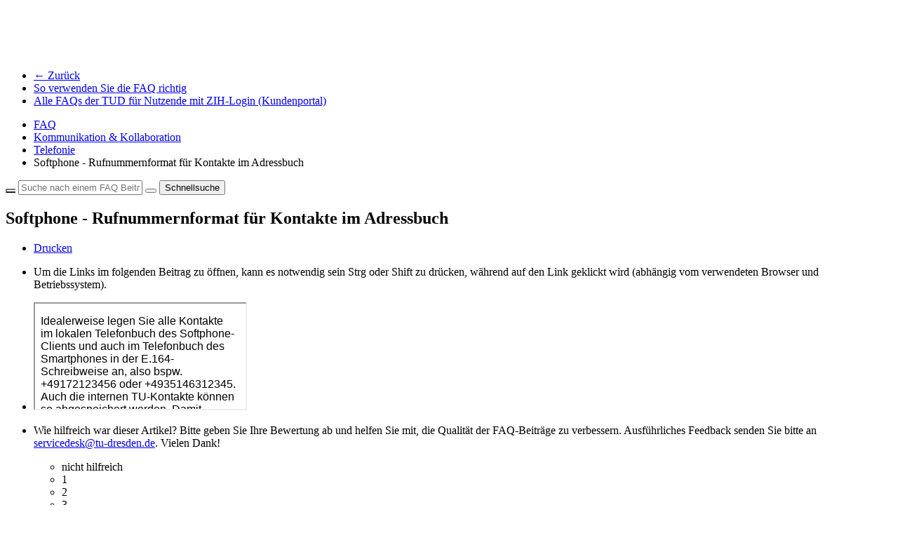

--- FILE ---
content_type: text/html; charset=utf-8;
request_url: https://faq.tickets.tu-dresden.de/otrs/public.pl?Action=PublicFAQZoom;ItemID=1069;ZoomBackLink=QWN0aW9uPVB1YmxpY0ZBUUV4cGxvcmVyO0NhdGVnb3J5SUQ9MjE7U29ydEJ5PVRpdGxlO09yZGVy%0APVVwO1N0YXJ0SGl0PTE%3D%0A;
body_size: 6146
content:
<!DOCTYPE html>
<html>
<!--                                                                           -->
<!--        Znuny: Copyright (C) 2021 Znuny GmbH, https://znuny.org/           -->
<!--        OTRS: Copyright (C) 2001-2021 OTRS AG, https://otrs.com/           -->
<!--    GNU General Public License: https://www.gnu.org/licenses/gpl-3.0.txt   -->
<!--                                                                           -->

    <meta http-equiv="Content-type" content="text/html;charset=utf-8" />

    <meta name="robots" content="index,follow" />


    <meta id="viewport" name="viewport" content="">
    <script>
        (function(doc, win) {
            var viewport = doc.getElementById('viewport'),
                isIFrame = (win.top.location.href !== win.location.href),
                isPopup = (win.name.search(/^OTRSPopup_/) != -1);
            try {
              if (((!isIFrame && !isPopup) || (isIFrame && isPopup)) && (!localStorage.getItem("DesktopMode") || parseInt(localStorage.getItem("DesktopMode"), 10) <= 0)) {
                  viewport.setAttribute("content", "width=device-width, initial-scale=1.0, user-scalable=no");
              }
            }
            catch (Exception) {}
        }(document, window));
    </script>

    <link rel="search" type="application/opensearchdescription+xml" title="TU Dresden Ticketsystem - Öffentlich (FAQ#)" href="/otrs/public.pl?Action=PublicFAQSearch;Subaction=OpenSearchDescriptionFAQNumber" />
    <link rel="search" type="application/opensearchdescription+xml" title="TU Dresden Ticketsystem - Öffentlich (FAQ Volltext)" href="/otrs/public.pl?Action=PublicFAQSearch;Subaction=OpenSearchDescriptionFulltext" />
    <link rel="shortcut icon" href="/otrs-web/skins/Agent/default/img/icons/product.ico" type="image/ico" />
    <link rel="apple-touch-icon" href="/otrs-web/skins/Agent/default/img/icons/apple-touch-icon.png" />

    <link rel="stylesheet" type="text/css" href="/otrs-web/skins/Customer/default/css-cache/CommonCSS_c6739286dc3877018d1840f072fc85f0.css" />
    <link rel="stylesheet" type="text/css" href="/otrs-web/skins/Customer/tu_dresden/css-cache/CommonCSS_7fa235ee7a84b3dee2cdcbce3efd04be.css" />

    <link rel="stylesheet" type="text/css" href="/otrs-web/skins/Customer/default/css-cache/ModuleCSS_34f6b4bf6fb47d1aa206d64eaeb47644.css" />
    <link rel="stylesheet" type="text/css" href="/otrs-web/skins/Customer/tu_dresden/css-cache/ModuleCSS_d381c099621cb0ae1b5732fdd80ac8ed.css" />

    <link rel="stylesheet" type="text/css" href="/otrs-web/skins/Customer/default/css/thirdparty/ui-theme/jquery-ui.css" />
    <link rel="stylesheet" type="text/css" href="/otrs-web/skins/Customer/default/css/thirdparty/jstree-theme/default/style.css" />

    <style type="text/css">
        #Header #Logo {
            background-image: url(/otrs-web/skins/Customer/tu_dresden/img/logo.svg);
            top: 10px;
            right: auto;
            width: 200px;
            height: 70px;
        }
    </style>

    <link rel="stylesheet" type="text/css" href="/otrs-web/common/css/font-awesome.min.css" />

    <script>
      (function(doc, win) {
          var isIFrame = (win.top.location.href !== win.location.href),
              isPopup = (win.name.search(/^OTRSPopup_/) != -1);
          try {
            if (((!isIFrame && !isPopup) || (isIFrame && isPopup)) && (!localStorage.getItem("DesktopMode") || parseInt(localStorage.getItem("DesktopMode"), 10) <= 0)) {
              var ResponsiveCSS;
                ResponsiveCSS = doc.createElement("link");
              ResponsiveCSS.setAttribute("rel", "stylesheet");
              ResponsiveCSS.setAttribute("type", "text/css");
              ResponsiveCSS.setAttribute("href", "/otrs-web/skins/Customer/default/css-cache/ResponsiveCSS_f567812793fdb4db87d12b439b669c2d.css");
              doc.getElementsByTagName("head")[0].appendChild(ResponsiveCSS);
                ResponsiveCSS = doc.createElement("link");
              ResponsiveCSS.setAttribute("rel", "stylesheet");
              ResponsiveCSS.setAttribute("type", "text/css");
              ResponsiveCSS.setAttribute("href", "/otrs-web/skins/Customer/tu_dresden/css-cache/ResponsiveCSS_1ff66a6347cf84be812ec642e1a251ae.css");
              doc.getElementsByTagName("head")[0].appendChild(ResponsiveCSS);
              }
          }
          catch (Exception) {}
      }(document, window));
    </script>

    <title>Softphone - Rufnummernformat für Kontakte im Adressbuch - FAQ -  TU Dresden Ticketsystem</title>


<script type="text/javascript">//<![CDATA[
"use strict";

var Core = Core || {};
Core.App = Core.App || {};

/**
 * @function
 *      Ignores an event. Implemented without jQuery because no external JavaScript is available yet.
 * @return nothing
 */
function IgnoreEvent (Event) {
    if (Event.preventDefault) {
        Event.preventDefault();
    }
    Event.returnValue = false;
    return false;
}

/**
 * @function
 *      This function blocks all click events on the page until it is
 *      unblocked after all JavaScript was loaded. Implemented without
 *      jQuery because no external JavaScript is available yet.
 * @return nothing
 */
Core.App.BlockEvents = function() {
    if (document.addEventListener) {
        document.addEventListener('click', IgnoreEvent, false);
    }
    else {
        document.attachEvent('onclick', IgnoreEvent);
    }
};

/**
 * @function
 *      This function unblocks all click events on the page
 *      after all JavaScript was loaded. Implemented without
 *      jQuery because no external JavaScript is available yet.
 * @return nothing
 */
Core.App.UnblockEvents = function() {
    if (document.removeEventListener) {
        document.removeEventListener('click', IgnoreEvent, false);
    }
    else {
        document.detachEvent('onclick', IgnoreEvent);
    }
    // allow tests to wait for complete page load
    Core.App.PageLoadComplete = true;
};

// Now block all click events on the page to make sure that
// an agent does not click before all JavaScript was loaded,
// as event listeners are not yet available, for example.
Core.App.BlockEvents();
//]]></script>


</head>
<body class="NoJavaScript ">
<!-- start CI layout -->
    <div id="Header">
        <div id="Logo"></div>
        <h1 class="CompanyName">
            <a href="/otrs/public.pl?"></a>
        </h1>
    </div>
<!-- end CI layout -->
<!-- end header -->

<!-- start NavigationBar -->
<div id="Navigation">
    <ul>

        <li>
            <a href="/otrs/public.pl?;Action=PublicFAQExplorer;CategoryID=21;SortBy=Title;Order=Up;StartHit=1" class="HistoryBack">&larr; Zurück</a>
        </li>




        <li class=" Selected">
            <a href="/otrs/public.pl?Action=PublicFAQZoom;ItemID=319" accesskey="h" title="Die Anleitung öffnen (h)" target="_blank">So verwenden Sie die FAQ richtig</a>
        </li>
        <li class=" Last">
            <a href="/otrs/public.pl?Action=TuddzihModuleHelper;Subaction=FollowUrl;URL=https://tickets.tu-dresden.de/otrs/customer.pl?Action=CustomerFAQExplorer" accesskey="" title="Alle FAQs der TUD für Nutzende mit ZIH-Login (Kundenportal) ()" target="_blank">Alle FAQs der TUD für Nutzende mit ZIH-Login (Kundenportal)</a>
        </li>
    </ul>
</div>
<!-- end NavigationBar -->
<!-- start Notifications -->

<!-- end Notifications -->

<div id="MainBox" class="TicketZoom ARIARoleMain">



    <div class="FlexFAQZoomSubNav">
        <ul class="BreadCrumb">
            <li>
                <a href="/otrs/public.pl?Action=PublicFAQExplorer;CategoryID=0">
                    FAQ
                </a>
            </li>
            <li>
                <a href="/otrs/public.pl?Action=PublicFAQExplorer;CategoryID=5">
                    Kommunikation &amp; Kollaboration
                </a>
            </li>
            <li>
                <a href="/otrs/public.pl?Action=PublicFAQExplorer;CategoryID=21">
                    Telefonie
                </a>
            </li>
            <li>Softphone - Rufnummernformat für Kontakte im Adressbuch</li>
        </ul>

        <form class="SearchBox SearchBoxGrid" action="/otrs/public.pl" method="post">
            <input type="hidden" name="Action" value="PublicFAQSearch"/>
            <input type="hidden" name="Subaction" value="Search"/>
            <input type="hidden" name="Nav" value=""/>
            <input type="hidden" name="SearchBackLink" value=""/>
            <button type="button" id="CloseSearch" class="SearchSupportButton" style="border-right:none;background:transparent;" title="Suche schließen" value="Suche schließen"><i class="fa fa-search-minus"></i></button>
            <input type="text" name="Fulltext" value="" id="Search" placeholder="Suche nach einem FAQ Beitrag..." title="Suche nach einem FAQ Beitrag..." aria-label="Suche nach einem FAQ Beitrag..."/>
            <button type="button" id="OpenSearch" class="SearchSupportButton" title="Suche öffnen" value="Suche öffnen"><i class="fa fa-search-plus"></i></button>
            <button type="submit" value="Suche"><i class="fa fa-search"></i><span class="InvisibleText">Schnellsuche</span></button>
        </form>

        <div class="Clear"></div>
    </div>
    <div class="Content">
        <div class="FAQHeader">
            <h2 title="Softphone - Rufnummernformat für Kontakte im Adressbuch">
                Softphone - Rufnummernformat für Kontakte im Adressbuch
            </h2>
            <ul id="FAQOptions">
                <li>
                    <a href="/otrs/public.pl?Action=PublicFAQPrint;ItemID=1069" class="Print AsPopup" title="Drucken">
                        <i class="fa fa-print"></i>
                        <span>Drucken</span>
                    </a>
                </li>
            </ul>
            <div class="Clear"></div>
        </div>


        <ul id="Messages">






            <li>
                <div class="FAQMessageBrowser">
                    <p>
        Um die Links im folgenden Beitrag zu öffnen, kann es notwendig sein Strg oder Shift zu drücken, während auf den Link geklickt wird (abhängig vom verwendeten Browser und Betriebssystem).
                    </p>
                </div>
            </li>

            <li class="Customer Visible">


                


                <input type="hidden" value="true" name="FieldState">
<script>
function CheckIFrameHeight(IFrameID) {
    if (typeof FAQ === 'object' && typeof FAQ.Customer === 'object' && typeof FAQ.Customer.FAQZoom === 'object') {
        FAQ.Customer.FAQZoom.IframeAutoHeight($('#' + IFrameID));
    }
    else {
        window.setTimeout(function () {
            CheckIFrameHeight(IFrameID);
        }, 500);
    }
}
</script>
                <div class="MessageBody">
                    <iframe sandbox="allow-same-origin allow-popups ms-allow-popups allow-popups-to-escape-sandbox" class="FAQField" id="IframeFAQField3" onload="window.setTimeout( function (){ CheckIFrameHeight('IframeFAQField3'); }, 500);" src="/otrs/public.pl?Action=PublicFAQZoom;Subaction=HTMLView;ItemID=1069;Field=Field3;"></iframe>
                </div>
            </li>



            <li>
                <div class="WidgetSimple">
                    <div class="FAQVoting Content" id="FAQVoting">
                        <div class="ArticleFAQContent">
                            <p class="Center">Wie hilfreich war dieser Artikel? Bitte geben Sie Ihre Bewertung ab und helfen Sie mit, die Qualität der FAQ-Beiträge zu verbessern. Ausführliches Feedback senden Sie bitte an
                                <a href="mailto:servicedesk@tu-dresden.de">servicedesk@tu-dresden.de</a>. Vielen Dank!
                            </p>

                            <form action="/otrs/public.pl" method="post" enctype="multipart/form-data" name="FAQVote" class="FAQVoteForm">
                                <ul class="RateButtons">
                                    <li>nicht hilfreich</li>
                                    <li id="RateButton0">
                                        <span class="RateButton RateUnChecked">
                                            <i class="fa fa-star-o"></i>
                                            <i class="fa fa-star"></i>
                                            1
                                        </span>
                                    </li>
                                    <li id="RateButton25">
                                        <span class="RateButton RateUnChecked">
                                            <i class="fa fa-star-o"></i>
                                            <i class="fa fa-star"></i>
                                            2
                                        </span>
                                    </li>
                                    <li id="RateButton50">
                                        <span class="RateButton RateUnChecked">
                                            <i class="fa fa-star-o"></i>
                                            <i class="fa fa-star"></i>
                                            3
                                        </span>
                                    </li>
                                    <li id="RateButton75">
                                        <span class="RateButton RateUnChecked">
                                            <i class="fa fa-star-o"></i>
                                            <i class="fa fa-star"></i>
                                            4
                                        </span>
                                    </li>
                                    <li id="RateButton100">
                                        <span class="RateButton RateUnChecked">
                                            <i class="fa fa-star-o"></i>
                                            <i class="fa fa-star"></i>
                                            5
                                        </span>
                                    </li>
                                    <li>sehr hilfreich</li>
                                </ul>
                                <br class="Clear" />

                                <button type="submit" class="Primary CallForAction Hidden" id="RateSubmitButton" name="btn" value="Abstimmen"><span><i class="fa fa-check-square-o"></i> Abstimmen</span></button>
                                <input type="hidden" name="Action" value="PublicFAQZoom"/>
                                <input type="hidden" name="Subaction" value="Vote"/>
                                <input type="hidden" name="CategoryID" value="21"/>
                                <input type="hidden" name="ItemID" value="1069"/>
                                <input type="hidden" name="Rate" value="" id="RateValue"/>
                            </form>
                        </div>
                    </div>
                </div>
            </li>


        </ul>
        <div id="ZoomSidebar">
            <ul id="Metadata">
                <li class="Header">
                    <div class="MessageHeader">
                        <h3>FAQ-Information</h3>
                        <div class="Clear"></div>
                    </div>
                </li>
                <li><span class="Key">Artikelnummer:</span> <span>41001069</span></li>
                <li><span class="Key">Kategorie:</span> <span title="Kommunikation &amp; Kollaboration::Telefonie">Kommunikation &amp; Kollaboration::Telefonie</span></li>

                <li class="KeywordsContainer">
                    <span class="Key">Schlüsselwörter:</span>
                    <span class="Keyword" title="Suche nach FAQ Beiträgen mit Schlüsselwort: Cisco">
                        <a href="/otrs/public.pl?Action=PublicFAQSearch;Subaction=Search;Via=FAQZoom;Keyword=Cisco">Cisco</a>
                    </span>
                    <span class="Keyword" title="Suche nach FAQ Beiträgen mit Schlüsselwort: Softphone">
                        <a href="/otrs/public.pl?Action=PublicFAQSearch;Subaction=Search;Via=FAQZoom;Keyword=Softphone">Softphone</a>
                    </span>
                    <span class="Keyword" title="Suche nach FAQ Beiträgen mit Schlüsselwort: Telefon">
                        <a href="/otrs/public.pl?Action=PublicFAQSearch;Subaction=Search;Via=FAQZoom;Keyword=Telefon">Telefon</a>
                    </span>
                    <span class="Keyword" title="Suche nach FAQ Beiträgen mit Schlüsselwort: VoIP">
                        <a href="/otrs/public.pl?Action=PublicFAQSearch;Subaction=Search;Via=FAQZoom;Keyword=VoIP">VoIP</a>
                    </span>
                    <span class="Keyword" title="Suche nach FAQ Beiträgen mit Schlüsselwort: WebEx">
                        <a href="/otrs/public.pl?Action=PublicFAQSearch;Subaction=Search;Via=FAQZoom;Keyword=WebEx">WebEx</a>
                    </span>
                </li>
                <li><span class="Key">Status:</span> <span title="öffentlich (Alle)">öffentlich (Alle)</span></li>
                <li><span class="Key">Sprache:</span> <span title="de">de</span></li>





                <li>
                    <span class="Key RatingLabel">Bewertung:</span>
                    <span class="RateStar"><i class="fa fa-star"></i></span>
                    <span class="RateStar"><i class="fa fa-star"></i></span>
                    <span class="RateStar"><i class="fa fa-star"></i></span>
                    <span class="RateStar"><i class="fa fa-star"></i></span>
                    <span class="RateStar"><i class="fa fa-star"></i></span>
                    <span class="RateStarText" title="5 von 5">
                        5 von 5
                    </span>
                </li>

                <li><span class="Key">Bewertungen:</span> <span title="1">1</span></li>
            </ul>



            <ul id="Metadata">
                <li class="Header">
                    <div class="MessageHeader">
                        <h3>Verwandte Beiträge</h3>
                        <div class="Clear"></div>
                    </div>
                </li>
                <li class="LinkedFAQContainer">
                    <div>
                        <i class="fa fa-angle-double-right"></i>
                        <span class="Link" title="FAQ#41001070: Softphone - Phone number format for contacts in the address book">
                            <a href="/otrs/public.pl?Action=PublicFAQZoom;ItemID=1070">
                                Softphone - Phone number format for contacts in the address book
                            </a>
                        </span>
                        <br/>
                    </div>
                </li>
            </ul>


        </div>
    </div>
</div>



<div id="Footer" class="ARIARoleContentinfo">




    <a href="https://www.znuny.org" title="Znuny 6.5.15" target="_blank">
        <span></span>
        Powered by Znuny
    </a><br/><a style='padding-left: 0' href='https://www.tu-dresden.de/zih' target='_blank'>Betrieben durch TU Dresden - ZIH </a> (
        <a style='padding-left: 0'href='/otrs-web/legal.html' target='_blank'>Impressum</a> -
        <a style='padding-left: 0'href='/otrs-web/legal.html#privacy' target='_blank'>Datenschutz</a> -
        <a style='padding-left: 0'href='/otrs-web/accessibility.html' target='_blank'>Barrierefreiheit</a>)
    <div class="Clear"></div>

</div>


<script type="text/javascript">//<![CDATA[
    "use strict";

    var CKEDITOR_BASEPATH = "/otrs-web/js/thirdparty/ckeditor-4.25.1-znuny-min/";
//]]></script>
<script type="text/javascript" src="/otrs-web/js/js-cache/CommonJS_541a494199551c203aa90a9e64943f6e.js"></script>
<script type="text/javascript" src="/otrs-web/js/js-cache/TranslationJS_de_f4326ef75bad2d0da2037f3b30757797.js"></script>
<script type="text/javascript" src="/otrs-web/js/js-cache/TemplateJS_ed0e30459d2b9e2ddee997d373978cd9.js"></script>

<script type="text/javascript" src="/otrs-web/js/js-cache/ModuleJS_4b97cddb97b152357d715358f0b0e1b8.js"></script>

<script type="text/javascript">//<![CDATA[
"use strict";

Core.Init.ExecuteInit('JS_LOADED');

Core.Customer.Enhance();

Core.App.Ready(function() {

    Core.Init.ExecuteInit('DOCUMENT_READY');

    Core.Config.AddConfig({"Action":"PublicFAQZoom","AgentHTMLFieldHeightDefault":"100","AgentHTMLFieldHeightMax":"15000","Autocomplete":{"Default":{"AutoCompleteActive":"1","ButtonText":"Suche","MaxResultsDisplayed":"20","MinQueryLength":"2","QueryDelay":"100"}},"Baselink":"/otrs/public.pl?","CGIHandle":"/otrs/public.pl","ChallengeToken":null,"CheckEmailAddresses":"1","CustomerChatPermission":null,"CustomerPanelSessionName":"OTRSCustomerInterface","InputFieldsActivated":"1","OTRSBusinessIsInstalled":0,"OTRSCONTROLIsInstalled":0,"OTRSSTORMIsInstalled":0,"SessionID":"","SessionIDCookie":1,"SessionName":"OTRSCustomerInterface","SessionUseCookie":"1","Subaction":"","UserLanguage":"de","VideoChatEnabled":null,"WebMaxFileUpload":"24000000","WebPath":"/otrs-web/"});


    Core.Init.ExecuteInit('CONFIG_LOADED');
    Core.Init.ExecuteInit('APP_GLOBAL_EARLY');
    Core.Init.ExecuteInit('APP_GLOBAL');
    Core.Init.ExecuteInit('APP_GLOBAL_LATE');
});
//]]></script>

<script type="text/javascript">//<![CDATA[
"use strict";
Core.App.Ready(function() {
    Core.Init.ExecuteInit('APP_MODULE_EARLY');



$('.RateButton').bind('click', function (Event) {
    var RateNumber = parseInt($(this).closest('li').attr('id').replace(/RateButton/, ''), 10);
    $('#RateValue').val(RateNumber);
    $('#RateSubmitButton').fadeIn(250);
    $('#FAQVoting').find('.RateButton').each(function() {
        var ItemRateNumber = parseInt($(this).closest('li').attr('id').replace(/RateButton/, ''), 10);
        if ( ItemRateNumber <= RateNumber ) {
            $(this).addClass('RateChecked');
            $(this).removeClass('RateUnChecked');
        }
        else {
            $(this).addClass('RateUnChecked');
            $(this).removeClass('RateChecked');
        }
    });
});

$('#OpenSearch').bind('click', function (Event) {
    $(this).parent().children('input[type=text]').data('visible', '1');
    $(this).parent().parent().children('ul').hide();
    $('#CloseSearch').show();
    $(this).parent().children('input[type=text]').show();
    $(this).parent().children('button[type=submit]').show();
    $(this).parent().addClass('GridExpanded');
    $(this).hide();
});

$('#CloseSearch').bind('click', function (Event) {
    $(this).parent().children('input[type=text]').data('visible', '0');
    $(this).parent().parent().children('ul').show();
    $('#OpenSearch').show();
    $(this).parent().children('input[type=text]').hide();
    $(this).parent().children('button[type=submit]').hide();
    $(this).parent().removeClass('GridExpanded');
    $(this).hide();
});

$('#LinkTableComplex').find('.WidgetAction').remove();
$('#LinkTableComplex').find('.ActionMenu').remove();
$('#LinkTableComplex').find('table').addClass('Overview').removeClass('DataTable');
$('#LinkTableComplex').find('table').find('th:last-child').remove();
$('#LinkTableComplex').find('table').find('td:last-child').remove();
$('#LinkTableComplex').find('.Header').children('h2').text("Verwandte Beiträge");

$('#LinkTableComplex').find('.LinkObjectLink').each(function() {
    $(this).attr('href', $(this).attr('href').replace('AgentFAQZoom', 'PublicFAQZoom'));
});
$('#LinkTableSimple').find('.LinkObjectLink').each(function() {
    $(this).attr('href', $(this).attr('href').replace('AgentFAQZoom', 'PublicFAQZoom'));
});

$('iframe').each(function() {
    $(this).attr('allowfullscreen', 'allowfullscreen');
    $(this).attr('scrolling', 'no');
});

window.onresize = function(event) {
    $('iframe').each(function() {
        CheckIFrameHeight($(this).attr('id'));
        $(this).width('100%');
    });

    if (window.innerWidth > 1024) {
        $('.SearchBox').children('input[type=text]').data('visible', '0')
        $('.SearchBox').children('.SearchSupportButton').hide();
        $('.SearchBox').children('button[type=submit]').show();
        $('.SearchBox').children('input[type=text]').show();
        $('.SearchBox').removeClass('GridExpanded');
        $('.BreadCrumb').show();
    } else {
        if ($('.SearchBox').children('input[type=text]').data('visible') != '1') {
            $('.SearchBox').children('button[type=submit]').hide();
            $('.SearchBox').children('input[type=text]').hide();
            $('#CloseSearch').hide();
            $('#OpenSearch').show();
        }
    }
};


        $('html').attr('lang', 'de').addClass('FAQPortal');

        $('#Header').attr('role', 'banner');

            $('iframe').attr('aria-label', 'FAQ content').css('max-width', '100%');


    Core.Init.ExecuteInit('APP_MODULE');
    Core.Init.ExecuteInit('APP_MODULE_LATE');
});
//]]></script>

<script type="text/javascript">//<![CDATA[
"use strict";
Core.App.Ready(function () {
    Core.Init.ExecuteInit('FINISH');
    Core.App.UnblockEvents();
});
//]]></script>

<div id="AjaxErrorDialog">
    <div id="AjaxErrorDialogInner">
        <div class="NoConnection" style="display:none;">
            <span class="Icon">
                <i class="fa fa-plug"></i>
            </span>
            <p>
                Znuny hat mögliche Netzwerkprobleme entdeckt. Sie können entweder versuchen die Seite manuell erneut zu laden oder Sie warten bis ihr Browser die Verbindung wiederhergestellt hat.
            </p>
        </div>
        <div class="ConnectionReEstablished" style="display:none;">
            <span class="Icon">
                <i class="fa fa-check"></i>
            </span>
            <p>
                Die Verbindung wurde nach einer temporären Unterbrechung wiederhergestellt. Möglicherweise funktionieren deshalb einige Elemente der aktuellen Seite nicht (mehr) korrekt. Um alle Elemente wieder wie gewünscht nutzen zu können, sollten Sie die aktuelle Seite neu laden.
            </p>
        </div>
    </div>
</div>

<div id="ResponsiveFooter">
    <div class="Visible-ScreenXL"></div>
    <div class="Visible-ScreenL"></div>
    <div class="Visible-ScreenM"></div>
    <div class="Visible-ScreenS"></div>
    <div class="Visible-ScreenXS"></div>
</div>

</body>
</html>


--- FILE ---
content_type: text/html
request_url: https://faq.tickets.tu-dresden.de/otrs/public.pl?Action=PublicFAQZoom;Subaction=HTMLView;ItemID=1069;Field=Field3;
body_size: 300
content:
<!DOCTYPE html><html><head><meta http-equiv="Content-Type" content="text/html; charset=utf-8"/><link rel="stylesheet" type="text/css" href="/otrs-web/static_accessories/iframe.css"><link rel="stylesheet" type="text/css" href="/otrs-web/js/thirdparty/ckeditor-4.25.1-znuny-min/plugins/codesnippet/lib/highlight/styles/default.css"><script src="/otrs-web/js/thirdparty/ckeditor-4.25.1-znuny-min/plugins/codesnippet/lib/highlight/highlight.pack.js"></script><script>hljs.initHighlightingOnLoad();</script><base target="_blank"></head><body style="font-family:Geneva,Helvetica,Arial,sans-serif; font-size: 16px;"><p>Idealerweise legen Sie alle Kontakte im&nbsp;lokalen Telefonbuch des&nbsp;Softphone-Clients und auch im Telefonbuch des Smartphones in der E.164-Schreibweise an, also bspw. +49172123456 oder +4935146312345. Auch die internen TU-Kontakte können so abgespeichert werden. Damit kommen sowohl Smartphone als auch Softphone-Client bestens zurecht.</p></body></html>